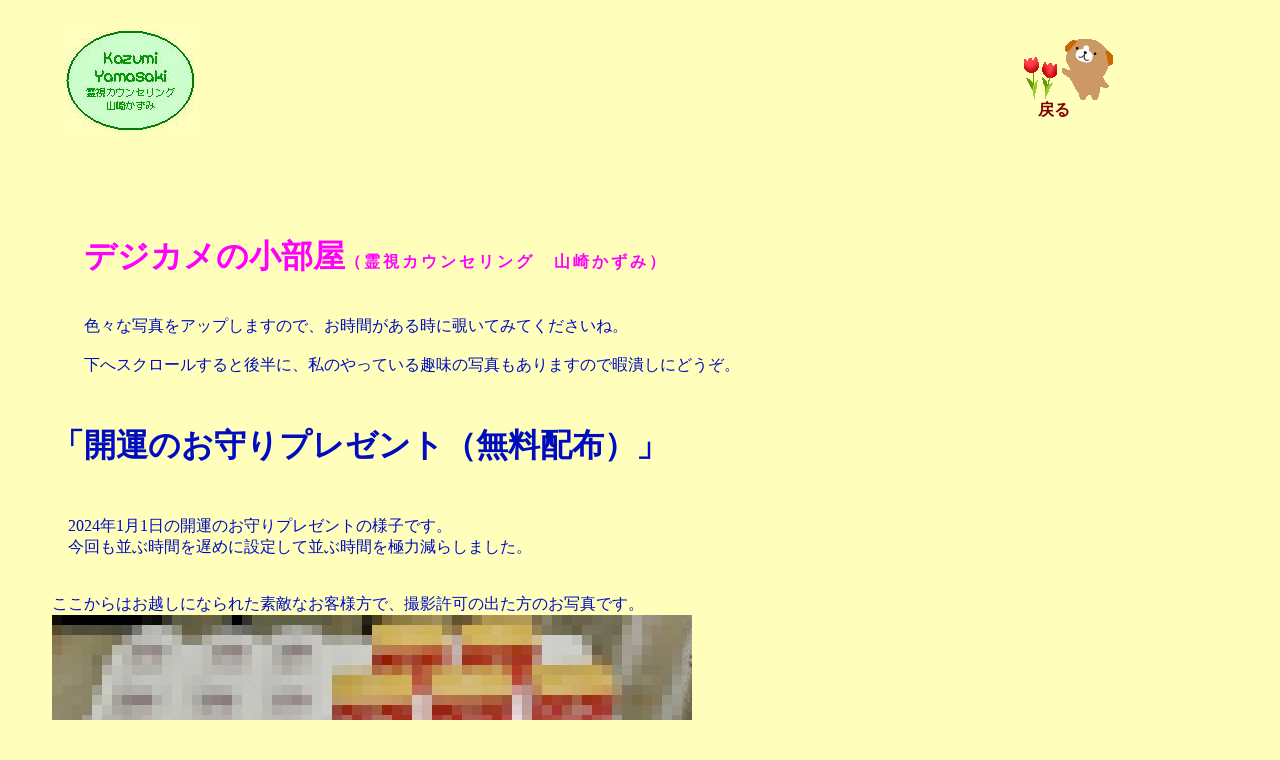

--- FILE ---
content_type: text/html
request_url: http://thank-you-mother-teresa.jp/camera.htm
body_size: 7102
content:
<!DOCTYPE HTML PUBLIC "-//W3C//DTD HTML 4.01 Transitional//EN">
<HTML><HEAD>
<TITLE>占い 霊視 当たる 東京 山崎かずみ 神奈川 埼玉 千葉 栃木 茨城</TITLE>
<META NAME="ROBOTS" CONTENT="ALL">
<META name="description" content="占いが当たる霊視の山崎かずみは、東京、埼玉、千葉、神奈川、栃木、茨城などでも当たる占い師として、霊視の山崎かずみは多くの心霊写真を載せています。">
<META name="keywords" content="山崎かずみ,占い,当たる,霊視,東京,千葉,埼玉,神奈川,栃木,茨城">


<META content="IBM WebSphere Homepage Builder V6.0.0 for Windows" name="GENERATOR">
<META http-equiv="Content-Type" content="text/html; charset=Shift_JIS">
<META http-equiv="Content-Style-Type" content="text/css">
<META content="mode/flm; pagewidth=940; pageheight=1200" 
name=IBM:HPB-Input-Mode>

</HEAD>
<BODY background="" text="#000cc" bgcolor="#ffffbb" link="#ff0000" vlink="#800000" alink="#00ff00">
<DIV align="center" style="width : 172px;height : 47px;top : 30px;left : 45px;
  position : absolute;
  z-index : 1;
" id="Layer1"><IMG src="image/rogo-minimini-g03new.jpg" width="130" height="102" border="0"></DIV>
<DIV align="center" style="width : 60px;height : 66px;top : 39px;left : 80%;
  position : absolute;
  z-index : 3;
" id="Layer4"><A href="http://www.thank-you-mother-teresa.jp/"><IMG src="image/tyuripuwanr.gif" width="89" height="61" border="0"></A>
<B><FONT color="#800000" size="3" face="HG丸ｺﾞｼｯｸM-PRO">戻る</FONT></B></DIV>
<DIV style="width : 794px;height : 432px;top : 190px;left : 52px;
  position : absolute;
  z-index : 5;
" id="Layer2"><BR>
<FONT size="+2" color="#ff00ff" face="HG丸ｺﾞｼｯｸM-PRO"><FONT size="+2" color="#ff00ff" face="HG丸ｺﾞｼｯｸM-PRO"><BR>
</FONT></FONT><FONT size="+3" color="#ff00ff" face="HG丸ｺﾞｼｯｸM-PRO"><B>　デジカメの小部屋<FONT style="LETTER-SPACING: 3px" size="+0">（霊視カウンセリング　山崎かずみ）</FONT></B></FONT><FONT size="+4" color="#ff00ff" face="HG丸ｺﾞｼｯｸM-PRO"><B></B></FONT><FONT size="+3" color="#ff00ff" face="HG丸ｺﾞｼｯｸM-PRO"><BR>
</FONT><FONT size="+3" color="#ff00ff"><BR>
</FONT>　　色々な写真をアップしますので、お時間がある時に覗いてみてくださいね。<BR>
<BR>
　　下へスクロールすると後半に、私のやっている趣味の写真もありますので暇潰しにどうぞ。<BR>
<FONT size="-1"><BR>
<BR>
<BR>
<B><FONT size="+3">「開運のお守りプレゼント（無料配布）」</FONT></B><BR>
<BR>
<BR>
<BR>
</FONT>　2024年1月1日の開運のお守りプレゼントの様子です。<BR>
　今回も並ぶ時間を遅めに設定して並ぶ時間を極力減らしました。<BR>
<BR>
<BR>
ここからはお越しになられた素敵なお客様方で、撮影許可の出た方のお写真です。<FONT size="-1"><BR>
<IMG src="camera/CIMG0001 (640x480).jpg" width="640" height="480" border="0"><BR>
<BR>
<IMG src="camera/CIMG0002 (640x480).jpg" width="290" height="478" border="0"><BR>
<BR>
<IMG src="camera/CIMG0003 (640x480).jpg" width="290" height="478" border="0"><BR>
<BR>
<IMG src="camera/CIMG0004 (640x480).jpg" width="370" height="480" border="0"><BR>
<BR>
<IMG src="camera/CIMG0005 (640x480).jpg" width="326" height="477" border="0"><BR>
<BR>
<IMG src="camera/CIMG0006 (640x480).jpg" width="326" height="477" border="0"><BR>
<BR>
<IMG src="camera/CIMG0007 (640x480).jpg" width="326" height="477" border="0"><BR>
<BR>
<IMG src="camera/CIMG0008 (640x480).jpg" width="326" height="477" border="0"><BR>
<BR>
<IMG src="camera/CIMG0009 (640x480).jpg" width="326" height="477" border="0"><BR>
<BR>
<IMG src="camera/CIMG0010 (640x480).jpg" width="326" height="477" border="0"><BR>
<BR>
<IMG src="camera/CIMG0011 (640x480).jpg" width="326" height="477" border="0"><BR>
<BR>
<IMG src="camera/CIMG0012 (640x480).jpg" width="326" height="477" border="0"><BR>
<BR>
<IMG src="camera/CIMG0013 (640x480).jpg" width="326" height="477" border="0"><BR>
<BR>
<IMG src="camera/CIMG0014 (640x480).jpg" width="326" height="477" border="0"><BR>
<BR>
<IMG src="camera/CIMG0015 (640x480).jpg" width="370" height="478" border="0"><BR>
<BR>
<IMG src="camera/CIMG0016 (640x480).jpg" width="370" height="478" border="0"><BR>
<BR>
<IMG src="camera/CIMG0017 (640x480).jpg" width="370" height="478" border="0"><BR>
<BR>
<IMG src="camera/CIMG0018 (640x480).jpg" width="370" height="478" border="0"><BR>
<BR>
<IMG src="camera/CIMG0019 (640x480).jpg" width="370" height="478" border="0"><BR>
<BR>
<IMG src="camera/CIMG0020 (640x480).jpg" width="370" height="478" border="0"><BR>
<BR>
<IMG src="camera/CIMG0021 (640x480).jpg" width="370" height="478" border="0"><BR>
<BR>
<BR>
<BR>
</FONT>　　この度も素敵なお客様のおかげで、本当に素晴らしい時間が過ごせてありがとうございました。<BR>
<BR>
　　皆様にお配りできたお守りで、幸せが山のように降り注ぐこと、信じております。<BR>
<BR>
<BR>
<BR>
<FONT size="-1"><BR>
<B><FONT size="+3">「趣味の小部屋（格闘技編）」</FONT></B></FONT><BR>
<BR>
<BR>
私はいじめられっ子だったので強くなりたいと思いつつ自分には無理と諦めていましたが、<BR>
2019年12月に不倫は良くないですよと鑑定でお話したら相手が激怒して、<BR>
その不倫相手の彼氏（既婚者・JFEメカフロント倉敷勤務）が「事務所へ乗り込むぞ！」と脅してきました。<BR>
<BR>
それがきっかけで東京出張で格闘技のジムへ通い始めて、<BR>
キックボクシング・柔術・総合格闘技・カリを始めたら楽しくてはまりました。<BR>
<BR>
東京にいる時は早朝は柔術の道場へ行き夜はキックや総合のジムへ行き、<BR>
怠けて弛んだ自分の精神も身体も叩き直して貰っています。<BR>
<BR>
2019年12月に体重83.5キロだったのが今では68キロになり、<BR>
昔を知っている素敵なお客様からは別人と言われています。<BR>
<BR>
<IMG src="camera/mma (1).jpg" width="297" height="528" border="0"><BR>
私と総合格闘家<BR>
<BR>
<IMG src="camera/mma (2).jpg" width="299" height="445" border="0"><BR>
私とK-1選手<BR>
<BR>
<IMG src="camera/mma (3).jpg" width="295" height="525" border="0"><BR>
私と総合格闘家<BR>
<BR>
<IMG src="camera/mma (5).jpg" width="297" height="440" border="0"><BR>
私とUFCの総合格闘家<BR>
<BR>
<IMG src="camera/mma (6).jpg" width="296" height="526" border="0"><BR>
私と総合格闘家<BR>
<BR>
<IMG src="camera/mma (7).jpg" width="295" height="437" border="0"><BR>
私と総合格闘家（日本最強女子）<BR>
<BR>
<IMG src="camera/mma (8).jpg" width="295" height="446" border="0"><BR>
私と柔術の師匠（世界3位）<BR>
<BR>
<IMG src="camera/mma (4).jpg" width="399" height="243" border="0"><BR>
私とヘビー級の選手（日本王者・欧州王者・私・金メダリスト・ボクサー）<BR>
<BR>
<IMG src="camera/mma (9).jpg" width="396" height="284" border="0"><BR>
<BR>
<IMG src="camera/mma (10) .jpg" width="396" height="275" border="0"><BR>
<BR>
<IMG src="camera/mma (11).jpg" width="392" height="256" border="0"><BR>
<BR>
<IMG src="camera/mma (12).jpg" width="299" height="444" border="0"><BR>
倉敷市の水島にあるJFEの社員さんが不倫していたので注意したら、<BR>
不倫を邪魔するとは許せん！事務所へ乗り込む！と脅迫してきたので、<BR>
それをきっかけに格闘技を始めてハマりましたので感謝しております。<BR>
脅迫してくれて、本当にありがとうございます。 ｍ（＿＿）ｍ<BR>
<BR>
<BR>
<BR>
<BR>
</DIV>
<DIV align="center" style="width : 60px;height : 66px;top : 56714px;left : 11px;
  position : absolute;
  z-index : 3;
" id="Layer4"><IMG src="image/asagao.gif" width="52" height="56" border="0"><A href="kihu.htm"><B>
<FONT color="#800000" size="3" face="HG丸ｺﾞｼｯｸM-PRO">戻る</FONT></B></A><br><br>
</DIV>
</BODY>
</HTML>
